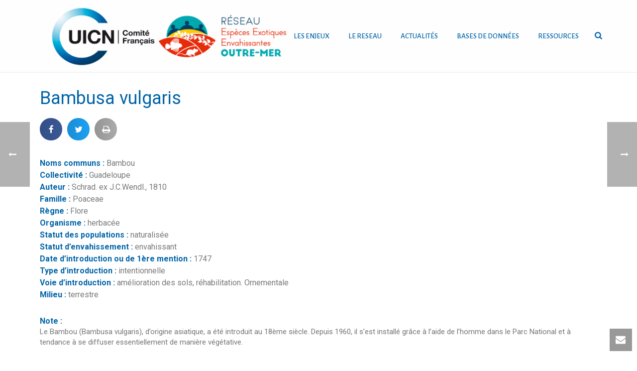

--- FILE ---
content_type: text/html; charset=UTF-8
request_url: https://especes-envahissantes-outremer.fr/especes_envahissante/bambusa-vulgaris/
body_size: 17987
content:
<!DOCTYPE html>
<html lang="fr-FR" >
<head>
		<meta charset="UTF-8" /><meta name="viewport" content="width=device-width, initial-scale=1.0, minimum-scale=1.0, maximum-scale=1.0, user-scalable=0" /><meta http-equiv="X-UA-Compatible" content="IE=edge,chrome=1" /><meta name="format-detection" content="telephone=no"><title>Bambusa vulgaris &#8211; Espèces Envahissantes Outre-mer</title>
<script type="text/javascript">var ajaxurl = "https://especes-envahissantes-outremer.fr/wp-admin/admin-ajax.php";</script><meta name='robots' content='max-image-preview:large' />

		<style id="critical-path-css" type="text/css">
			body,html{width:100%;height:100%;margin:0;padding:0}.page-preloader{top:0;left:0;z-index:999;position:fixed;height:100%;width:100%;text-align:center}.preloader-preview-area{-webkit-animation-delay:-.2s;animation-delay:-.2s;top:50%;-webkit-transform:translateY(100%);-ms-transform:translateY(100%);transform:translateY(100%);margin-top:10px;max-height:calc(50% - 20px);opacity:1;width:100%;text-align:center;position:absolute}.preloader-logo{max-width:90%;top:50%;-webkit-transform:translateY(-100%);-ms-transform:translateY(-100%);transform:translateY(-100%);margin:-10px auto 0 auto;max-height:calc(50% - 20px);opacity:1;position:relative}.ball-pulse>div{width:15px;height:15px;border-radius:100%;margin:2px;-webkit-animation-fill-mode:both;animation-fill-mode:both;display:inline-block;-webkit-animation:ball-pulse .75s infinite cubic-bezier(.2,.68,.18,1.08);animation:ball-pulse .75s infinite cubic-bezier(.2,.68,.18,1.08)}.ball-pulse>div:nth-child(1){-webkit-animation-delay:-.36s;animation-delay:-.36s}.ball-pulse>div:nth-child(2){-webkit-animation-delay:-.24s;animation-delay:-.24s}.ball-pulse>div:nth-child(3){-webkit-animation-delay:-.12s;animation-delay:-.12s}@-webkit-keyframes ball-pulse{0%{-webkit-transform:scale(1);transform:scale(1);opacity:1}45%{-webkit-transform:scale(.1);transform:scale(.1);opacity:.7}80%{-webkit-transform:scale(1);transform:scale(1);opacity:1}}@keyframes ball-pulse{0%{-webkit-transform:scale(1);transform:scale(1);opacity:1}45%{-webkit-transform:scale(.1);transform:scale(.1);opacity:.7}80%{-webkit-transform:scale(1);transform:scale(1);opacity:1}}.ball-clip-rotate-pulse{position:relative;-webkit-transform:translateY(-15px) translateX(-10px);-ms-transform:translateY(-15px) translateX(-10px);transform:translateY(-15px) translateX(-10px);display:inline-block}.ball-clip-rotate-pulse>div{-webkit-animation-fill-mode:both;animation-fill-mode:both;position:absolute;top:0;left:0;border-radius:100%}.ball-clip-rotate-pulse>div:first-child{height:36px;width:36px;top:7px;left:-7px;-webkit-animation:ball-clip-rotate-pulse-scale 1s 0s cubic-bezier(.09,.57,.49,.9) infinite;animation:ball-clip-rotate-pulse-scale 1s 0s cubic-bezier(.09,.57,.49,.9) infinite}.ball-clip-rotate-pulse>div:last-child{position:absolute;width:50px;height:50px;left:-16px;top:-2px;background:0 0;border:2px solid;-webkit-animation:ball-clip-rotate-pulse-rotate 1s 0s cubic-bezier(.09,.57,.49,.9) infinite;animation:ball-clip-rotate-pulse-rotate 1s 0s cubic-bezier(.09,.57,.49,.9) infinite;-webkit-animation-duration:1s;animation-duration:1s}@-webkit-keyframes ball-clip-rotate-pulse-rotate{0%{-webkit-transform:rotate(0) scale(1);transform:rotate(0) scale(1)}50%{-webkit-transform:rotate(180deg) scale(.6);transform:rotate(180deg) scale(.6)}100%{-webkit-transform:rotate(360deg) scale(1);transform:rotate(360deg) scale(1)}}@keyframes ball-clip-rotate-pulse-rotate{0%{-webkit-transform:rotate(0) scale(1);transform:rotate(0) scale(1)}50%{-webkit-transform:rotate(180deg) scale(.6);transform:rotate(180deg) scale(.6)}100%{-webkit-transform:rotate(360deg) scale(1);transform:rotate(360deg) scale(1)}}@-webkit-keyframes ball-clip-rotate-pulse-scale{30%{-webkit-transform:scale(.3);transform:scale(.3)}100%{-webkit-transform:scale(1);transform:scale(1)}}@keyframes ball-clip-rotate-pulse-scale{30%{-webkit-transform:scale(.3);transform:scale(.3)}100%{-webkit-transform:scale(1);transform:scale(1)}}@-webkit-keyframes square-spin{25%{-webkit-transform:perspective(100px) rotateX(180deg) rotateY(0);transform:perspective(100px) rotateX(180deg) rotateY(0)}50%{-webkit-transform:perspective(100px) rotateX(180deg) rotateY(180deg);transform:perspective(100px) rotateX(180deg) rotateY(180deg)}75%{-webkit-transform:perspective(100px) rotateX(0) rotateY(180deg);transform:perspective(100px) rotateX(0) rotateY(180deg)}100%{-webkit-transform:perspective(100px) rotateX(0) rotateY(0);transform:perspective(100px) rotateX(0) rotateY(0)}}@keyframes square-spin{25%{-webkit-transform:perspective(100px) rotateX(180deg) rotateY(0);transform:perspective(100px) rotateX(180deg) rotateY(0)}50%{-webkit-transform:perspective(100px) rotateX(180deg) rotateY(180deg);transform:perspective(100px) rotateX(180deg) rotateY(180deg)}75%{-webkit-transform:perspective(100px) rotateX(0) rotateY(180deg);transform:perspective(100px) rotateX(0) rotateY(180deg)}100%{-webkit-transform:perspective(100px) rotateX(0) rotateY(0);transform:perspective(100px) rotateX(0) rotateY(0)}}.square-spin{display:inline-block}.square-spin>div{-webkit-animation-fill-mode:both;animation-fill-mode:both;width:50px;height:50px;-webkit-animation:square-spin 3s 0s cubic-bezier(.09,.57,.49,.9) infinite;animation:square-spin 3s 0s cubic-bezier(.09,.57,.49,.9) infinite}.cube-transition{position:relative;-webkit-transform:translate(-25px,-25px);-ms-transform:translate(-25px,-25px);transform:translate(-25px,-25px);display:inline-block}.cube-transition>div{-webkit-animation-fill-mode:both;animation-fill-mode:both;width:15px;height:15px;position:absolute;top:-5px;left:-5px;-webkit-animation:cube-transition 1.6s 0s infinite ease-in-out;animation:cube-transition 1.6s 0s infinite ease-in-out}.cube-transition>div:last-child{-webkit-animation-delay:-.8s;animation-delay:-.8s}@-webkit-keyframes cube-transition{25%{-webkit-transform:translateX(50px) scale(.5) rotate(-90deg);transform:translateX(50px) scale(.5) rotate(-90deg)}50%{-webkit-transform:translate(50px,50px) rotate(-180deg);transform:translate(50px,50px) rotate(-180deg)}75%{-webkit-transform:translateY(50px) scale(.5) rotate(-270deg);transform:translateY(50px) scale(.5) rotate(-270deg)}100%{-webkit-transform:rotate(-360deg);transform:rotate(-360deg)}}@keyframes cube-transition{25%{-webkit-transform:translateX(50px) scale(.5) rotate(-90deg);transform:translateX(50px) scale(.5) rotate(-90deg)}50%{-webkit-transform:translate(50px,50px) rotate(-180deg);transform:translate(50px,50px) rotate(-180deg)}75%{-webkit-transform:translateY(50px) scale(.5) rotate(-270deg);transform:translateY(50px) scale(.5) rotate(-270deg)}100%{-webkit-transform:rotate(-360deg);transform:rotate(-360deg)}}.ball-scale>div{border-radius:100%;margin:2px;-webkit-animation-fill-mode:both;animation-fill-mode:both;display:inline-block;height:60px;width:60px;-webkit-animation:ball-scale 1s 0s ease-in-out infinite;animation:ball-scale 1s 0s ease-in-out infinite}@-webkit-keyframes ball-scale{0%{-webkit-transform:scale(0);transform:scale(0)}100%{-webkit-transform:scale(1);transform:scale(1);opacity:0}}@keyframes ball-scale{0%{-webkit-transform:scale(0);transform:scale(0)}100%{-webkit-transform:scale(1);transform:scale(1);opacity:0}}.line-scale>div{-webkit-animation-fill-mode:both;animation-fill-mode:both;display:inline-block;width:5px;height:50px;border-radius:2px;margin:2px}.line-scale>div:nth-child(1){-webkit-animation:line-scale 1s -.5s infinite cubic-bezier(.2,.68,.18,1.08);animation:line-scale 1s -.5s infinite cubic-bezier(.2,.68,.18,1.08)}.line-scale>div:nth-child(2){-webkit-animation:line-scale 1s -.4s infinite cubic-bezier(.2,.68,.18,1.08);animation:line-scale 1s -.4s infinite cubic-bezier(.2,.68,.18,1.08)}.line-scale>div:nth-child(3){-webkit-animation:line-scale 1s -.3s infinite cubic-bezier(.2,.68,.18,1.08);animation:line-scale 1s -.3s infinite cubic-bezier(.2,.68,.18,1.08)}.line-scale>div:nth-child(4){-webkit-animation:line-scale 1s -.2s infinite cubic-bezier(.2,.68,.18,1.08);animation:line-scale 1s -.2s infinite cubic-bezier(.2,.68,.18,1.08)}.line-scale>div:nth-child(5){-webkit-animation:line-scale 1s -.1s infinite cubic-bezier(.2,.68,.18,1.08);animation:line-scale 1s -.1s infinite cubic-bezier(.2,.68,.18,1.08)}@-webkit-keyframes line-scale{0%{-webkit-transform:scaley(1);transform:scaley(1)}50%{-webkit-transform:scaley(.4);transform:scaley(.4)}100%{-webkit-transform:scaley(1);transform:scaley(1)}}@keyframes line-scale{0%{-webkit-transform:scaley(1);transform:scaley(1)}50%{-webkit-transform:scaley(.4);transform:scaley(.4)}100%{-webkit-transform:scaley(1);transform:scaley(1)}}.ball-scale-multiple{position:relative;-webkit-transform:translateY(30px);-ms-transform:translateY(30px);transform:translateY(30px);display:inline-block}.ball-scale-multiple>div{border-radius:100%;-webkit-animation-fill-mode:both;animation-fill-mode:both;margin:2px;position:absolute;left:-30px;top:0;opacity:0;margin:0;width:50px;height:50px;-webkit-animation:ball-scale-multiple 1s 0s linear infinite;animation:ball-scale-multiple 1s 0s linear infinite}.ball-scale-multiple>div:nth-child(2){-webkit-animation-delay:-.2s;animation-delay:-.2s}.ball-scale-multiple>div:nth-child(3){-webkit-animation-delay:-.2s;animation-delay:-.2s}@-webkit-keyframes ball-scale-multiple{0%{-webkit-transform:scale(0);transform:scale(0);opacity:0}5%{opacity:1}100%{-webkit-transform:scale(1);transform:scale(1);opacity:0}}@keyframes ball-scale-multiple{0%{-webkit-transform:scale(0);transform:scale(0);opacity:0}5%{opacity:1}100%{-webkit-transform:scale(1);transform:scale(1);opacity:0}}.ball-pulse-sync{display:inline-block}.ball-pulse-sync>div{width:15px;height:15px;border-radius:100%;margin:2px;-webkit-animation-fill-mode:both;animation-fill-mode:both;display:inline-block}.ball-pulse-sync>div:nth-child(1){-webkit-animation:ball-pulse-sync .6s -.21s infinite ease-in-out;animation:ball-pulse-sync .6s -.21s infinite ease-in-out}.ball-pulse-sync>div:nth-child(2){-webkit-animation:ball-pulse-sync .6s -.14s infinite ease-in-out;animation:ball-pulse-sync .6s -.14s infinite ease-in-out}.ball-pulse-sync>div:nth-child(3){-webkit-animation:ball-pulse-sync .6s -70ms infinite ease-in-out;animation:ball-pulse-sync .6s -70ms infinite ease-in-out}@-webkit-keyframes ball-pulse-sync{33%{-webkit-transform:translateY(10px);transform:translateY(10px)}66%{-webkit-transform:translateY(-10px);transform:translateY(-10px)}100%{-webkit-transform:translateY(0);transform:translateY(0)}}@keyframes ball-pulse-sync{33%{-webkit-transform:translateY(10px);transform:translateY(10px)}66%{-webkit-transform:translateY(-10px);transform:translateY(-10px)}100%{-webkit-transform:translateY(0);transform:translateY(0)}}.transparent-circle{display:inline-block;border-top:.5em solid rgba(255,255,255,.2);border-right:.5em solid rgba(255,255,255,.2);border-bottom:.5em solid rgba(255,255,255,.2);border-left:.5em solid #fff;-webkit-transform:translateZ(0);transform:translateZ(0);-webkit-animation:transparent-circle 1.1s infinite linear;animation:transparent-circle 1.1s infinite linear;width:50px;height:50px;border-radius:50%}.transparent-circle:after{border-radius:50%;width:10em;height:10em}@-webkit-keyframes transparent-circle{0%{-webkit-transform:rotate(0);transform:rotate(0)}100%{-webkit-transform:rotate(360deg);transform:rotate(360deg)}}@keyframes transparent-circle{0%{-webkit-transform:rotate(0);transform:rotate(0)}100%{-webkit-transform:rotate(360deg);transform:rotate(360deg)}}.ball-spin-fade-loader{position:relative;top:-10px;left:-10px;display:inline-block}.ball-spin-fade-loader>div{width:15px;height:15px;border-radius:100%;margin:2px;-webkit-animation-fill-mode:both;animation-fill-mode:both;position:absolute;-webkit-animation:ball-spin-fade-loader 1s infinite linear;animation:ball-spin-fade-loader 1s infinite linear}.ball-spin-fade-loader>div:nth-child(1){top:25px;left:0;animation-delay:-.84s;-webkit-animation-delay:-.84s}.ball-spin-fade-loader>div:nth-child(2){top:17.05px;left:17.05px;animation-delay:-.72s;-webkit-animation-delay:-.72s}.ball-spin-fade-loader>div:nth-child(3){top:0;left:25px;animation-delay:-.6s;-webkit-animation-delay:-.6s}.ball-spin-fade-loader>div:nth-child(4){top:-17.05px;left:17.05px;animation-delay:-.48s;-webkit-animation-delay:-.48s}.ball-spin-fade-loader>div:nth-child(5){top:-25px;left:0;animation-delay:-.36s;-webkit-animation-delay:-.36s}.ball-spin-fade-loader>div:nth-child(6){top:-17.05px;left:-17.05px;animation-delay:-.24s;-webkit-animation-delay:-.24s}.ball-spin-fade-loader>div:nth-child(7){top:0;left:-25px;animation-delay:-.12s;-webkit-animation-delay:-.12s}.ball-spin-fade-loader>div:nth-child(8){top:17.05px;left:-17.05px;animation-delay:0s;-webkit-animation-delay:0s}@-webkit-keyframes ball-spin-fade-loader{50%{opacity:.3;-webkit-transform:scale(.4);transform:scale(.4)}100%{opacity:1;-webkit-transform:scale(1);transform:scale(1)}}@keyframes ball-spin-fade-loader{50%{opacity:.3;-webkit-transform:scale(.4);transform:scale(.4)}100%{opacity:1;-webkit-transform:scale(1);transform:scale(1)}}		</style>

		<link rel='dns-prefetch' href='//s.w.org' />
<link rel="alternate" type="application/rss+xml" title="Espèces Envahissantes Outre-mer &raquo; Flux" href="https://especes-envahissantes-outremer.fr/feed/" />
<link rel="alternate" type="application/rss+xml" title="Espèces Envahissantes Outre-mer &raquo; Flux des commentaires" href="https://especes-envahissantes-outremer.fr/comments/feed/" />

<link rel="shortcut icon" href="https://uicn-france.fr/wp-content/uploads/2016/03/fav-uicn.jpg"  />
<link rel="alternate" type="application/rss+xml" title="Espèces Envahissantes Outre-mer &raquo; Bambusa vulgaris Flux des commentaires" href="https://especes-envahissantes-outremer.fr/especes_envahissante/bambusa-vulgaris/feed/" />
<script type="text/javascript">window.abb = {};php = {};window.PHP = {};PHP.ajax = "https://especes-envahissantes-outremer.fr/wp-admin/admin-ajax.php";PHP.wp_p_id = "21510";var mk_header_parallax, mk_banner_parallax, mk_page_parallax, mk_footer_parallax, mk_body_parallax;var mk_images_dir = "https://especes-envahissantes-outremer.fr/wp-content/themes/jupiter/assets/images",mk_theme_js_path = "https://especes-envahissantes-outremer.fr/wp-content/themes/jupiter/assets/js",mk_theme_dir = "https://especes-envahissantes-outremer.fr/wp-content/themes/jupiter",mk_captcha_placeholder = "Enter Captcha",mk_captcha_invalid_txt = "Invalid. Try again.",mk_captcha_correct_txt = "Captcha correct.",mk_responsive_nav_width = 1020,mk_vertical_header_back = "Back",mk_vertical_header_anim = "1",mk_check_rtl = true,mk_grid_width = 1140,mk_ajax_search_option = "beside_nav",mk_preloader_bg_color = "#ffffff",mk_accent_color = "#0064a8",mk_go_to_top =  "true",mk_smooth_scroll =  "true",mk_preloader_bar_color = "#0064a8",mk_preloader_logo = "";var mk_header_parallax = false,mk_banner_parallax = false,mk_footer_parallax = false,mk_body_parallax = false,mk_no_more_posts = "No More Posts",mk_typekit_id   = "",mk_google_fonts = ["Alegreya Sans:100italic,200italic,300italic,400italic,500italic,600italic,700italic,800italic,900italic,100,200,300,400,500,600,700,800,900","Roboto:100italic,200italic,300italic,400italic,500italic,600italic,700italic,800italic,900italic,100,200,300,400,500,600,700,800,900"],mk_global_lazyload = true;</script><link rel='stylesheet' id='wp-block-library-css'  href='https://especes-envahissantes-outremer.fr/wp-includes/css/dist/block-library/style.min.css?ver=5.8.12' type='text/css' media='all' />
<link rel='stylesheet' id='contact-form-7-css'  href='https://especes-envahissantes-outremer.fr/wp-content/plugins/contact-form-7/includes/css/styles.css?ver=5.4.2' type='text/css' media='all' />
<link rel='stylesheet' id='rs-plugin-settings-css'  href='https://especes-envahissantes-outremer.fr/wp-content/plugins/revsliderold/public/assets/css/settings.css?ver=5.4.6.4' type='text/css' media='all' />
<style id='rs-plugin-settings-inline-css' type='text/css'>
#rs-demo-id {}
</style>
<link rel='stylesheet' id='usa-vc-animate-styles-css'  href='https://especes-envahissantes-outremer.fr/wp-content/plugins/ultimate-searchable-accordion-vc-addon/assets/css/animate.css?ver=1.0.1' type='text/css' media='all' />
<link rel='stylesheet' id='usa-vc-font-awesome-styles-css'  href='https://especes-envahissantes-outremer.fr/wp-content/plugins/ultimate-searchable-accordion-vc-addon/assets/css/font-awesome.min.css?ver=1.0.1' type='text/css' media='all' />
<link rel='stylesheet' id='usa-vc-accordion-styles-css'  href='https://especes-envahissantes-outremer.fr/wp-content/plugins/ultimate-searchable-accordion-vc-addon/assets/css/styles.css?ver=1.0.1' type='text/css' media='all' />
<link rel='stylesheet' id='theme-styles-css'  href='https://especes-envahissantes-outremer.fr/wp-content/themes/jupiter/assets/stylesheet/min/full-styles.6.1.5.css?ver=1683204794' type='text/css' media='all' />
<style id='theme-styles-inline-css' type='text/css'>
body { background-color:#fff; } .hb-custom-header #mk-page-introduce, .mk-header { background-color:#f7f7f7;background-size:cover;-webkit-background-size:cover;-moz-background-size:cover; } .hb-custom-header > div, .mk-header-bg { background-color:#fff; } .mk-classic-nav-bg { background-color:#fff; } .master-holder-bg { background-color:#fff; } #mk-footer { background-color:rgba(1,137,195,0.93); } #mk-boxed-layout { -webkit-box-shadow:0 0 0px rgba(0, 0, 0, 0); -moz-box-shadow:0 0 0px rgba(0, 0, 0, 0); box-shadow:0 0 0px rgba(0, 0, 0, 0); } .mk-news-tab .mk-tabs-tabs .is-active a, .mk-fancy-title.pattern-style span, .mk-fancy-title.pattern-style.color-gradient span:after, .page-bg-color { background-color:#fff; } .page-title { font-size:20px; color:#4d4d4d; text-transform:uppercase; font-weight:400; letter-spacing:2px; } .page-subtitle { font-size:14px; line-height:100%; color:#a3a3a3; font-size:14px; text-transform:none; } .mk-header { border-bottom:1px solid #ededed; } .header-style-1 .mk-header-padding-wrapper, .header-style-2 .mk-header-padding-wrapper, .header-style-3 .mk-header-padding-wrapper { padding-top:145px; } .mk-process-steps[max-width~="950px"] ul::before { display:none !important; } .mk-process-steps[max-width~="950px"] li { margin-bottom:30px !important; width:100% !important; text-align:center; } .mk-event-countdown-ul[max-width~="750px"] li { width:90%; display:block; margin:0 auto 15px; } .compose-mode .vc_element-name .vc_btn-content { height:auto !important; } body { font-family:Alegreya Sans } p, #mk-footer-navigation ul li a, .mk-footer-copyright { font-family:Roboto } @font-face { font-family:'star'; src:url('https://especes-envahissantes-outremer.fr/wp-content/themes/jupiter/assets/stylesheet/fonts/star/font.eot'); src:url('https://especes-envahissantes-outremer.fr/wp-content/themes/jupiter/assets/stylesheet/fonts/star/font.eot?#iefix') format('embedded-opentype'), url('https://especes-envahissantes-outremer.fr/wp-content/themes/jupiter/assets/stylesheet/fonts/star/font.woff') format('woff'), url('https://especes-envahissantes-outremer.fr/wp-content/themes/jupiter/assets/stylesheet/fonts/star/font.ttf') format('truetype'), url('https://especes-envahissantes-outremer.fr/wp-content/themes/jupiter/assets/stylesheet/fonts/star/font.svg#star') format('svg'); font-weight:normal; font-style:normal; } @font-face { font-family:'WooCommerce'; src:url('https://especes-envahissantes-outremer.fr/wp-content/themes/jupiter/assets/stylesheet/fonts/woocommerce/font.eot'); src:url('https://especes-envahissantes-outremer.fr/wp-content/themes/jupiter/assets/stylesheet/fonts/woocommerce/font.eot?#iefix') format('embedded-opentype'), url('https://especes-envahissantes-outremer.fr/wp-content/themes/jupiter/assets/stylesheet/fonts/woocommerce/font.woff') format('woff'), url('https://especes-envahissantes-outremer.fr/wp-content/themes/jupiter/assets/stylesheet/fonts/woocommerce/font.ttf') format('truetype'), url('https://especes-envahissantes-outremer.fr/wp-content/themes/jupiter/assets/stylesheet/fonts/woocommerce/font.svg#WooCommerce') format('svg'); font-weight:normal; font-style:normal; }.mk-blog-classic-item .mk-categories, .mk-blog-classic-item .mk-blog-author { display:none !important; } .mk-toggle.fancy-style .mk-toggle-title { position:relative; display:block; padding:9px 30px 9px 15px; color:#0064A7 !important; font-size:17px !important; font-weight:600; line-height:22px; cursor:pointer; background-color:#fdfdfd; font-family:-webkit-body !important; } #mk-page-introduce.intro-left { text-align:left; display:none; } .mk-blog-author { display:none !important; } .wp-caption p.wp-caption-text { margin:0; padding:2px; font-size:10px; } .mk-blog-thumbnail-item.content-align-right .item-wrapper { float:right; padding:3px 30px 15px !important; } .mk-love-this i { font-size:16px; display:none !important; } .mk-love-this i, .mk-love-this span { color:#898989; display:none !important; } .mk-blog-grid-item .mk-love-holder { position:absolute; right:20px; top:15px; display:none; } .mk-love-this svg { height:16px; fill:#898989; vertical-align:middle; display:none; } .megamenu-title { color:#ffffff; display:none; } #mk-nav-search-wrapper .ui-autocomplete li.mk-nav-search-result-zero { padding:10px; display:none }
</style>
<link rel='stylesheet' id='mkhb-render-css'  href='https://especes-envahissantes-outremer.fr/wp-content/themes/jupiter/header-builder/includes/assets/css/mkhb-render.css?ver=6.1.5' type='text/css' media='all' />
<link rel='stylesheet' id='mkhb-row-css'  href='https://especes-envahissantes-outremer.fr/wp-content/themes/jupiter/header-builder/includes/assets/css/mkhb-row.css?ver=6.1.5' type='text/css' media='all' />
<link rel='stylesheet' id='mkhb-column-css'  href='https://especes-envahissantes-outremer.fr/wp-content/themes/jupiter/header-builder/includes/assets/css/mkhb-column.css?ver=6.1.5' type='text/css' media='all' />
<link rel='stylesheet' id='wpdreams-ajaxsearchpro-instances-css'  href='https://especes-envahissantes-outremer.fr/wp-content/uploads/asp_upload/style.instances-ho-po-no-da-au.css?ver=IY7MHG' type='text/css' media='all' />
<link rel='stylesheet' id='elementor-icons-css'  href='https://especes-envahissantes-outremer.fr/wp-content/plugins/elementor/assets/lib/eicons/css/elementor-icons.min.css?ver=3.6.0' type='text/css' media='all' />
<link rel='stylesheet' id='font-awesome-css'  href='https://especes-envahissantes-outremer.fr/wp-content/plugins/elementor/assets/lib/font-awesome/css/font-awesome.min.css?ver=4.7.0' type='text/css' media='all' />
<link rel='stylesheet' id='elementor-animations-css'  href='https://especes-envahissantes-outremer.fr/wp-content/plugins/elementor/assets/lib/animations/animations.min.css?ver=2.1.8' type='text/css' media='all' />
<link rel='stylesheet' id='elementor-frontend-css'  href='https://especes-envahissantes-outremer.fr/wp-content/plugins/elementor/assets/css/frontend.min.css?ver=2.1.8' type='text/css' media='all' />
<link rel='stylesheet' id='elementor-pro-css'  href='https://especes-envahissantes-outremer.fr/wp-content/plugins/elementor-pro/assets/css/frontend.min.css?ver=2.1.13' type='text/css' media='all' />
<link rel='stylesheet' id='elementor-global-css'  href='https://especes-envahissantes-outremer.fr/wp-content/uploads/elementor/css/global.css?ver=1686571085' type='text/css' media='all' />
<link rel='stylesheet' id='elementor-post-27371-css'  href='https://especes-envahissantes-outremer.fr/wp-content/uploads/elementor/css/post-27371.css?ver=1686572623' type='text/css' media='all' />
<link rel='stylesheet' id='theme-options-css'  href='https://especes-envahissantes-outremer.fr/wp-content/uploads/mk_assets/theme-options-production-1765801959.css?ver=1765801953' type='text/css' media='all' />
<link rel='stylesheet' id='google-fonts-1-css'  href='https://fonts.googleapis.com/css?family=Roboto%3A100%2C100italic%2C200%2C200italic%2C300%2C300italic%2C400%2C400italic%2C500%2C500italic%2C600%2C600italic%2C700%2C700italic%2C800%2C800italic%2C900%2C900italic%7CRoboto+Slab%3A100%2C100italic%2C200%2C200italic%2C300%2C300italic%2C400%2C400italic%2C500%2C500italic%2C600%2C600italic%2C700%2C700italic%2C800%2C800italic%2C900%2C900italic&#038;ver=5.8.12' type='text/css' media='all' />
<script type='text/javascript' src='https://especes-envahissantes-outremer.fr/wp-content/themes/jupiter/assets/js/plugins/wp-enqueue/webfontloader.js?ver=5.8.12' id='mk-webfontloader-js'></script>
<script type='text/javascript' id='mk-webfontloader-js-after'>
WebFontConfig = {
	timeout: 2000
}

if ( mk_typekit_id.length > 0 ) {
	WebFontConfig.typekit = {
		id: mk_typekit_id
	}
}

if ( mk_google_fonts.length > 0 ) {
	WebFontConfig.google = {
		families:  mk_google_fonts
	}
}

if ( (mk_google_fonts.length > 0 || mk_typekit_id.length > 0) && navigator.userAgent.indexOf("Speed Insights") == -1) {
	WebFont.load( WebFontConfig );
}
		
</script>
<script type='text/javascript' src='https://especes-envahissantes-outremer.fr/wp-includes/js/jquery/jquery.min.js?ver=3.6.0' id='jquery-core-js'></script>
<script type='text/javascript' src='https://especes-envahissantes-outremer.fr/wp-includes/js/jquery/jquery-migrate.min.js?ver=3.3.2' id='jquery-migrate-js'></script>
<script type='text/javascript' src='https://especes-envahissantes-outremer.fr/wp-content/plugins/revsliderold/public/assets/js/jquery.themepunch.tools.min.js?ver=5.4.6.4' id='tp-tools-js'></script>
<script type='text/javascript' src='https://especes-envahissantes-outremer.fr/wp-content/plugins/revsliderold/public/assets/js/jquery.themepunch.revolution.min.js?ver=5.4.6.4' id='revmin-js'></script>
<link rel="https://api.w.org/" href="https://especes-envahissantes-outremer.fr/wp-json/" /><link rel="EditURI" type="application/rsd+xml" title="RSD" href="https://especes-envahissantes-outremer.fr/xmlrpc.php?rsd" />
<link rel="wlwmanifest" type="application/wlwmanifest+xml" href="https://especes-envahissantes-outremer.fr/wp-includes/wlwmanifest.xml" /> 
<meta name="generator" content="WordPress 5.8.12" />
<link rel="canonical" href="https://especes-envahissantes-outremer.fr/especes_envahissante/bambusa-vulgaris/" />
<link rel='shortlink' href='https://especes-envahissantes-outremer.fr/?p=21510' />
<link rel="alternate" type="application/json+oembed" href="https://especes-envahissantes-outremer.fr/wp-json/oembed/1.0/embed?url=https%3A%2F%2Fespeces-envahissantes-outremer.fr%2Fespeces_envahissante%2Fbambusa-vulgaris%2F" />
<link rel="alternate" type="text/xml+oembed" href="https://especes-envahissantes-outremer.fr/wp-json/oembed/1.0/embed?url=https%3A%2F%2Fespeces-envahissantes-outremer.fr%2Fespeces_envahissante%2Fbambusa-vulgaris%2F&#038;format=xml" />
<!-- Analytics by WP-Statistics v13.1 - https://wp-statistics.com/ -->
<meta property="og:site_name" content="Espèces Envahissantes Outre-mer"/><meta property="og:url" content="https://especes-envahissantes-outremer.fr/especes_envahissante/bambusa-vulgaris/"/><meta property="og:title" content="Bambusa vulgaris"/><meta property="og:description" content=""/><meta property="og:type" content="article"/><script> var isTest = false; </script><meta itemprop="author" content="" /><meta itemprop="datePublished" content="22 février 2018" /><meta itemprop="dateModified" content="22 février 2018" /><meta itemprop="publisher" content="Espèces Envahissantes Outre-mer" />                <link href='//fonts.googleapis.com/css?family=Open+Sans:300|Open+Sans:400|Open+Sans:700' rel='stylesheet' type='text/css'>
                                <link href='//fonts.googleapis.com/css?family=Lato:300|Lato:400|Lato:700' rel='stylesheet' type='text/css'>
                <meta name="generator" content="Powered by WPBakery Page Builder - drag and drop page builder for WordPress."/>
<meta name="generator" content="Powered by Slider Revolution 5.4.6.4 - responsive, Mobile-Friendly Slider Plugin for WordPress with comfortable drag and drop interface." />
            <style type="text/css">
                <!--
                @font-face {
                    font-family: 'asppsicons2';
                    src: url('https://especes-envahissantes-outremer.fr/wp-content/plugins/ajax-search-pro/css/fonts/icons/icons2.eot');
                    src: url('https://especes-envahissantes-outremer.fr/wp-content/plugins/ajax-search-pro/css/fonts/icons/icons2.eot?#iefix') format('embedded-opentype'),
                    url('https://especes-envahissantes-outremer.fr/wp-content/plugins/ajax-search-pro/css/fonts/icons/icons2.woff2') format('woff2'),
                    url('https://especes-envahissantes-outremer.fr/wp-content/plugins/ajax-search-pro/css/fonts/icons/icons2.woff') format('woff'),
                    url('https://especes-envahissantes-outremer.fr/wp-content/plugins/ajax-search-pro/css/fonts/icons/icons2.ttf') format('truetype'),
                    url('https://especes-envahissantes-outremer.fr/wp-content/plugins/ajax-search-pro/css/fonts/icons/icons2.svg#icons') format('svg');
                    font-weight: normal;
                    font-style: normal;
                }
                .asp_m{height: 0;}                -->
            </style>
                        <script type="text/javascript">
                if ( typeof _ASP !== "undefined" && _ASP !== null && typeof _ASP.initialize !== "undefined" )
                    _ASP.initialize();
            </script>
            <script type="text/javascript">function setREVStartSize(e){
				try{ var i=jQuery(window).width(),t=9999,r=0,n=0,l=0,f=0,s=0,h=0;					
					if(e.responsiveLevels&&(jQuery.each(e.responsiveLevels,function(e,f){f>i&&(t=r=f,l=e),i>f&&f>r&&(r=f,n=e)}),t>r&&(l=n)),f=e.gridheight[l]||e.gridheight[0]||e.gridheight,s=e.gridwidth[l]||e.gridwidth[0]||e.gridwidth,h=i/s,h=h>1?1:h,f=Math.round(h*f),"fullscreen"==e.sliderLayout){var u=(e.c.width(),jQuery(window).height());if(void 0!=e.fullScreenOffsetContainer){var c=e.fullScreenOffsetContainer.split(",");if (c) jQuery.each(c,function(e,i){u=jQuery(i).length>0?u-jQuery(i).outerHeight(!0):u}),e.fullScreenOffset.split("%").length>1&&void 0!=e.fullScreenOffset&&e.fullScreenOffset.length>0?u-=jQuery(window).height()*parseInt(e.fullScreenOffset,0)/100:void 0!=e.fullScreenOffset&&e.fullScreenOffset.length>0&&(u-=parseInt(e.fullScreenOffset,0))}f=u}else void 0!=e.minHeight&&f<e.minHeight&&(f=e.minHeight);e.c.closest(".rev_slider_wrapper").css({height:f})					
				}catch(d){console.log("Failure at Presize of Slider:"+d)}
			};</script>
<meta name="generator" content="Jupiter 6.1.5" /><noscript><style> .wpb_animate_when_almost_visible { opacity: 1; }</style></noscript>	</head>

<body data-rsssl=1 class="especes_envahissante-template-default single single-especes_envahissante postid-21510 single-format-standard wpb-js-composer js-comp-ver-6.7.0 vc_responsive elementor-default elementor-template-full-width elementor-page-27371" itemscope="itemscope" itemtype="https://schema.org/WebPage"  data-adminbar="">

	
	
	<!-- Target for scroll anchors to achieve native browser bahaviour + possible enhancements like smooth scrolling -->
	<div id="top-of-page"></div>

		<div id="mk-boxed-layout">

			<div id="mk-theme-container" >

				 
    <header data-height='144'
                data-sticky-height='55'
                data-responsive-height='134'
                data-transparent-skin=''
                data-header-style='1'
                data-sticky-style='fixed'
                data-sticky-offset='header' id="mk-header-1" class="mk-header header-style-1 header-align-left  toolbar-false menu-hover-3 sticky-style-fixed mk-background-stretch boxed-header " role="banner" itemscope="itemscope" itemtype="https://schema.org/WPHeader" >
                    <div class="mk-header-holder">
                                <div class="mk-header-inner add-header-height">

                    <div class="mk-header-bg "></div>

                    
                                                <div class="mk-grid header-grid">
                    
                            <div class="mk-header-nav-container one-row-style menu-hover-style-3" role="navigation" itemscope="itemscope" itemtype="https://schema.org/SiteNavigationElement" >
                                <nav class="mk-main-navigation js-main-nav"><ul id="menu-menu-header" class="main-navigation-ul"><li id="menu-item-14751" class="menu-item menu-item-type-post_type menu-item-object-page menu-item-has-children no-mega-menu"><a class="menu-item-link js-smooth-scroll"  href="https://especes-envahissantes-outremer.fr/les-enjeux/">LES ENJEUX</a>
<ul style="" class="sub-menu ">
	<li id="menu-item-14967" class="menu-item menu-item-type-post_type menu-item-object-page"><a class="menu-item-link js-smooth-scroll"  href="https://especes-envahissantes-outremer.fr/definitions/">DÉFINITIONS</a></li>
	<li id="menu-item-14966" class="menu-item menu-item-type-post_type menu-item-object-page"><a class="menu-item-link js-smooth-scroll"  href="https://especes-envahissantes-outremer.fr/enjeux-mondiaux/">ENJEUX MONDIAUX</a></li>
	<li id="menu-item-14965" class="menu-item menu-item-type-post_type menu-item-object-page"><a class="menu-item-link js-smooth-scroll"  href="https://especes-envahissantes-outremer.fr/enjeux-pour-loutre-mer/">ENJEUX POUR L&#8217;OUTRE-MER</a></li>
	<li id="menu-item-14964" class="menu-item menu-item-type-post_type menu-item-object-page"><a class="menu-item-link js-smooth-scroll"  href="https://especes-envahissantes-outremer.fr/chiffres-cles/">CHIFFRES CLÉS</a></li>
</ul>
</li>
<li id="menu-item-14521" class="menu-item menu-item-type-post_type menu-item-object-page menu-item-has-children no-mega-menu"><a class="menu-item-link js-smooth-scroll"  href="https://especes-envahissantes-outremer.fr/linitiative/">LE RESEAU</a>
<ul style="" class="sub-menu ">
	<li id="menu-item-14725" class="menu-item menu-item-type-post_type menu-item-object-page"><a class="menu-item-link js-smooth-scroll"  href="https://especes-envahissantes-outremer.fr/programmes-dactions/">PROGRAMMES D&#8217;ACTIONS</a></li>
	<li id="menu-item-26390" class="menu-item menu-item-type-post_type menu-item-object-page"><a class="menu-item-link js-smooth-scroll"  href="https://especes-envahissantes-outremer.fr/reseau/">RESEAU</a></li>
	<li id="menu-item-15435" class="menu-item menu-item-type-post_type menu-item-object-page"><a class="menu-item-link js-smooth-scroll"  href="https://especes-envahissantes-outremer.fr/produits-de-linitiative/">PRODUCTIONS</a></li>
	<li id="menu-item-15458" class="menu-item menu-item-type-post_type menu-item-object-page"><a class="menu-item-link js-smooth-scroll"  href="https://especes-envahissantes-outremer.fr/ateliers-de-travail/">ATELIERS DE TRAVAIL</a></li>
	<li id="menu-item-15465" class="menu-item menu-item-type-post_type menu-item-object-page"><a class="menu-item-link js-smooth-scroll"  href="https://especes-envahissantes-outremer.fr/recommandations-3/">RECOMMANDATIONS</a></li>
	<li id="menu-item-14735" class="menu-item menu-item-type-post_type menu-item-object-page"><a class="menu-item-link js-smooth-scroll"  href="https://especes-envahissantes-outremer.fr/les-collectivites-en-action/">LES COLLECTIVITÉS EN ACTION</a></li>
</ul>
</li>
<li id="menu-item-14520" class="menu-item menu-item-type-post_type menu-item-object-page no-mega-menu"><a class="menu-item-link js-smooth-scroll"  href="https://especes-envahissantes-outremer.fr/actualites/">ACTUALITÉS</a></li>
<li id="menu-item-14679" class="menu-item menu-item-type-post_type menu-item-object-page menu-item-has-children no-mega-menu"><a class="menu-item-link js-smooth-scroll"  href="https://especes-envahissantes-outremer.fr/base-de-donnees/">BASES DE DONNÉES</a>
<ul style="" class="sub-menu ">
	<li id="menu-item-15907" class="menu-item menu-item-type-post_type menu-item-object-page"><a class="menu-item-link js-smooth-scroll"  href="https://especes-envahissantes-outremer.fr/base-especes-exotiques-envahissantes/">ESPÈCES EXOTIQUES ENVAHISSANTES</a></li>
	<li id="menu-item-15906" class="menu-item menu-item-type-post_type menu-item-object-page"><a class="menu-item-link js-smooth-scroll"  href="https://especes-envahissantes-outremer.fr/base-bibliographie/">BIBLIOGRAPHIE</a></li>
</ul>
</li>
<li id="menu-item-14522" class="menu-item menu-item-type-post_type menu-item-object-page menu-item-has-children no-mega-menu"><a class="menu-item-link js-smooth-scroll"  href="https://especes-envahissantes-outremer.fr/ressources/">RESSOURCES</a>
<ul style="" class="sub-menu ">
	<li id="menu-item-15064" class="menu-item menu-item-type-post_type menu-item-object-page"><a class="menu-item-link js-smooth-scroll"  href="https://especes-envahissantes-outremer.fr/conventions-et-accords/">CONVENTIONS ET ACCORDS</a></li>
	<li id="menu-item-15078" class="menu-item menu-item-type-post_type menu-item-object-page"><a class="menu-item-link js-smooth-scroll"  href="https://especes-envahissantes-outremer.fr/reglementations-nationales-et-locales/">RÉGLEMENTATIONS NATIONALES ET LOCALES</a></li>
	<li id="menu-item-25744" class="menu-item menu-item-type-post_type menu-item-object-page"><a class="menu-item-link js-smooth-scroll"  href="https://especes-envahissantes-outremer.fr/retours-dexperiences/">RETOURS D&#8217;EXPERIENCES DE GESTION</a></li>
	<li id="menu-item-14525" class="menu-item menu-item-type-post_type menu-item-object-page"><a class="menu-item-link js-smooth-scroll"  href="https://especes-envahissantes-outremer.fr/outils-et-documents/">OUTILS ET DOCUMENTS</a></li>
	<li id="menu-item-15082" class="menu-item menu-item-type-post_type menu-item-object-page"><a class="menu-item-link js-smooth-scroll"  href="https://especes-envahissantes-outremer.fr/liens-internet/">AUTRES SITES INTERNET</a></li>
</ul>
</li>
</ul></nav>
<div class="main-nav-side-search">
	
	<a class="mk-search-trigger add-header-height mk-toggle-trigger" href="#"><i class="mk-svg-icon-wrapper"><svg  class="mk-svg-icon" data-name="mk-icon-search" data-cacheid="icon-696d8f97d2e1b" style=" height:16px; width: 14.857142857143px; "  xmlns="http://www.w3.org/2000/svg" viewBox="0 0 1664 1792"><path d="M1152 832q0-185-131.5-316.5t-316.5-131.5-316.5 131.5-131.5 316.5 131.5 316.5 316.5 131.5 316.5-131.5 131.5-316.5zm512 832q0 52-38 90t-90 38q-54 0-90-38l-343-342q-179 124-399 124-143 0-273.5-55.5t-225-150-150-225-55.5-273.5 55.5-273.5 150-225 225-150 273.5-55.5 273.5 55.5 225 150 150 225 55.5 273.5q0 220-124 399l343 343q37 37 37 90z"/></svg></i></a>

	<div id="mk-nav-search-wrapper" class="mk-box-to-trigger">
		<form method="get" id="mk-header-navside-searchform" action="https://especes-envahissantes-outremer.fr/">
			<input type="text" name="s" id="mk-ajax-search-input" autocomplete="off" />
			<input type="hidden" id="security" name="security" value="e8efcc910b" /><input type="hidden" name="_wp_http_referer" value="/especes_envahissante/bambusa-vulgaris/" />			<i class="nav-side-search-icon"><input type="submit" value=""/><svg  class="mk-svg-icon" data-name="mk-moon-search-3" data-cacheid="icon-696d8f97d2ff9" style=" height:16px; width: 16px; "  xmlns="http://www.w3.org/2000/svg" viewBox="0 0 512 512"><path d="M496.131 435.698l-121.276-103.147c-12.537-11.283-25.945-16.463-36.776-15.963 28.628-33.534 45.921-77.039 45.921-124.588 0-106.039-85.961-192-192-192-106.038 0-192 85.961-192 192s85.961 192 192 192c47.549 0 91.054-17.293 124.588-45.922-.5 10.831 4.68 24.239 15.963 36.776l103.147 121.276c17.661 19.623 46.511 21.277 64.11 3.678s15.946-46.449-3.677-64.11zm-304.131-115.698c-70.692 0-128-57.308-128-128s57.308-128 128-128 128 57.308 128 128-57.307 128-128 128z"/></svg></i>
		</form>
		<ul id="mk-nav-search-result" class="ui-autocomplete"></ul>
	</div>

</div>

                            </div>
                            
<div class="mk-nav-responsive-link">
    <div class="mk-css-icon-menu">
        <div class="mk-css-icon-menu-line-1"></div>
        <div class="mk-css-icon-menu-line-2"></div>
        <div class="mk-css-icon-menu-line-3"></div>
    </div>
</div>	<div class=" header-logo fit-logo-img add-header-height  ">
		<a href="https://especes-envahissantes-outremer.fr/" title="Espèces Envahissantes Outre-mer">

			<img class="mk-desktop-logo dark-logo "
				title="Réseau espèces exotiques envahissantes outre-mer"
				alt="Réseau espèces exotiques envahissantes outre-mer"
				src="https://especes-envahissantes-outremer.fr/wp-content/uploads/2021/07/logo-uicn-reeeom.png" />

			
			
					</a>
	</div>

                                            </div>
                    
                    <div class="mk-header-right">
                                            </div>

                </div>
                
<div class="mk-responsive-wrap">

	<nav class="menu-menu-header-container"><ul id="menu-menu-header-1" class="mk-responsive-nav"><li id="responsive-menu-item-14751" class="menu-item menu-item-type-post_type menu-item-object-page menu-item-has-children"><a class="menu-item-link js-smooth-scroll"  href="https://especes-envahissantes-outremer.fr/les-enjeux/">LES ENJEUX</a><span class="mk-nav-arrow mk-nav-sub-closed"><svg  class="mk-svg-icon" data-name="mk-moon-arrow-down" data-cacheid="icon-696d8f97d4439" style=" height:16px; width: 16px; "  xmlns="http://www.w3.org/2000/svg" viewBox="0 0 512 512"><path d="M512 192l-96-96-160 160-160-160-96 96 256 255.999z"/></svg></span>
<ul class="sub-menu ">
	<li id="responsive-menu-item-14967" class="menu-item menu-item-type-post_type menu-item-object-page"><a class="menu-item-link js-smooth-scroll"  href="https://especes-envahissantes-outremer.fr/definitions/">DÉFINITIONS</a></li>
	<li id="responsive-menu-item-14966" class="menu-item menu-item-type-post_type menu-item-object-page"><a class="menu-item-link js-smooth-scroll"  href="https://especes-envahissantes-outremer.fr/enjeux-mondiaux/">ENJEUX MONDIAUX</a></li>
	<li id="responsive-menu-item-14965" class="menu-item menu-item-type-post_type menu-item-object-page"><a class="menu-item-link js-smooth-scroll"  href="https://especes-envahissantes-outremer.fr/enjeux-pour-loutre-mer/">ENJEUX POUR L&#8217;OUTRE-MER</a></li>
	<li id="responsive-menu-item-14964" class="menu-item menu-item-type-post_type menu-item-object-page"><a class="menu-item-link js-smooth-scroll"  href="https://especes-envahissantes-outremer.fr/chiffres-cles/">CHIFFRES CLÉS</a></li>
</ul>
</li>
<li id="responsive-menu-item-14521" class="menu-item menu-item-type-post_type menu-item-object-page menu-item-has-children"><a class="menu-item-link js-smooth-scroll"  href="https://especes-envahissantes-outremer.fr/linitiative/">LE RESEAU</a><span class="mk-nav-arrow mk-nav-sub-closed"><svg  class="mk-svg-icon" data-name="mk-moon-arrow-down" data-cacheid="icon-696d8f97d46e3" style=" height:16px; width: 16px; "  xmlns="http://www.w3.org/2000/svg" viewBox="0 0 512 512"><path d="M512 192l-96-96-160 160-160-160-96 96 256 255.999z"/></svg></span>
<ul class="sub-menu ">
	<li id="responsive-menu-item-14725" class="menu-item menu-item-type-post_type menu-item-object-page"><a class="menu-item-link js-smooth-scroll"  href="https://especes-envahissantes-outremer.fr/programmes-dactions/">PROGRAMMES D&#8217;ACTIONS</a></li>
	<li id="responsive-menu-item-26390" class="menu-item menu-item-type-post_type menu-item-object-page"><a class="menu-item-link js-smooth-scroll"  href="https://especes-envahissantes-outremer.fr/reseau/">RESEAU</a></li>
	<li id="responsive-menu-item-15435" class="menu-item menu-item-type-post_type menu-item-object-page"><a class="menu-item-link js-smooth-scroll"  href="https://especes-envahissantes-outremer.fr/produits-de-linitiative/">PRODUCTIONS</a></li>
	<li id="responsive-menu-item-15458" class="menu-item menu-item-type-post_type menu-item-object-page"><a class="menu-item-link js-smooth-scroll"  href="https://especes-envahissantes-outremer.fr/ateliers-de-travail/">ATELIERS DE TRAVAIL</a></li>
	<li id="responsive-menu-item-15465" class="menu-item menu-item-type-post_type menu-item-object-page"><a class="menu-item-link js-smooth-scroll"  href="https://especes-envahissantes-outremer.fr/recommandations-3/">RECOMMANDATIONS</a></li>
	<li id="responsive-menu-item-14735" class="menu-item menu-item-type-post_type menu-item-object-page"><a class="menu-item-link js-smooth-scroll"  href="https://especes-envahissantes-outremer.fr/les-collectivites-en-action/">LES COLLECTIVITÉS EN ACTION</a></li>
</ul>
</li>
<li id="responsive-menu-item-14520" class="menu-item menu-item-type-post_type menu-item-object-page"><a class="menu-item-link js-smooth-scroll"  href="https://especes-envahissantes-outremer.fr/actualites/">ACTUALITÉS</a></li>
<li id="responsive-menu-item-14679" class="menu-item menu-item-type-post_type menu-item-object-page menu-item-has-children"><a class="menu-item-link js-smooth-scroll"  href="https://especes-envahissantes-outremer.fr/base-de-donnees/">BASES DE DONNÉES</a><span class="mk-nav-arrow mk-nav-sub-closed"><svg  class="mk-svg-icon" data-name="mk-moon-arrow-down" data-cacheid="icon-696d8f97d4a12" style=" height:16px; width: 16px; "  xmlns="http://www.w3.org/2000/svg" viewBox="0 0 512 512"><path d="M512 192l-96-96-160 160-160-160-96 96 256 255.999z"/></svg></span>
<ul class="sub-menu ">
	<li id="responsive-menu-item-15907" class="menu-item menu-item-type-post_type menu-item-object-page"><a class="menu-item-link js-smooth-scroll"  href="https://especes-envahissantes-outremer.fr/base-especes-exotiques-envahissantes/">ESPÈCES EXOTIQUES ENVAHISSANTES</a></li>
	<li id="responsive-menu-item-15906" class="menu-item menu-item-type-post_type menu-item-object-page"><a class="menu-item-link js-smooth-scroll"  href="https://especes-envahissantes-outremer.fr/base-bibliographie/">BIBLIOGRAPHIE</a></li>
</ul>
</li>
<li id="responsive-menu-item-14522" class="menu-item menu-item-type-post_type menu-item-object-page menu-item-has-children"><a class="menu-item-link js-smooth-scroll"  href="https://especes-envahissantes-outremer.fr/ressources/">RESSOURCES</a><span class="mk-nav-arrow mk-nav-sub-closed"><svg  class="mk-svg-icon" data-name="mk-moon-arrow-down" data-cacheid="icon-696d8f97d4c3c" style=" height:16px; width: 16px; "  xmlns="http://www.w3.org/2000/svg" viewBox="0 0 512 512"><path d="M512 192l-96-96-160 160-160-160-96 96 256 255.999z"/></svg></span>
<ul class="sub-menu ">
	<li id="responsive-menu-item-15064" class="menu-item menu-item-type-post_type menu-item-object-page"><a class="menu-item-link js-smooth-scroll"  href="https://especes-envahissantes-outremer.fr/conventions-et-accords/">CONVENTIONS ET ACCORDS</a></li>
	<li id="responsive-menu-item-15078" class="menu-item menu-item-type-post_type menu-item-object-page"><a class="menu-item-link js-smooth-scroll"  href="https://especes-envahissantes-outremer.fr/reglementations-nationales-et-locales/">RÉGLEMENTATIONS NATIONALES ET LOCALES</a></li>
	<li id="responsive-menu-item-25744" class="menu-item menu-item-type-post_type menu-item-object-page"><a class="menu-item-link js-smooth-scroll"  href="https://especes-envahissantes-outremer.fr/retours-dexperiences/">RETOURS D&#8217;EXPERIENCES DE GESTION</a></li>
	<li id="responsive-menu-item-14525" class="menu-item menu-item-type-post_type menu-item-object-page"><a class="menu-item-link js-smooth-scroll"  href="https://especes-envahissantes-outremer.fr/outils-et-documents/">OUTILS ET DOCUMENTS</a></li>
	<li id="responsive-menu-item-15082" class="menu-item menu-item-type-post_type menu-item-object-page"><a class="menu-item-link js-smooth-scroll"  href="https://especes-envahissantes-outremer.fr/liens-internet/">AUTRES SITES INTERNET</a></li>
</ul>
</li>
</ul></nav>
			<form class="responsive-searchform" method="get" action="https://especes-envahissantes-outremer.fr/">
		    <input type="text" class="text-input" value="" name="s" id="s" placeholder="Search.." />
		    <i><input value="" type="submit" /><svg  class="mk-svg-icon" data-name="mk-icon-search" data-cacheid="icon-696d8f97d4e8f" xmlns="http://www.w3.org/2000/svg" viewBox="0 0 1664 1792"><path d="M1152 832q0-185-131.5-316.5t-316.5-131.5-316.5 131.5-131.5 316.5 131.5 316.5 316.5 131.5 316.5-131.5 131.5-316.5zm512 832q0 52-38 90t-90 38q-54 0-90-38l-343-342q-179 124-399 124-143 0-273.5-55.5t-225-150-150-225-55.5-273.5 55.5-273.5 150-225 225-150 273.5-55.5 273.5 55.5 225 150 150 225 55.5 273.5q0 220-124 399l343 343q37 37 37 90z"/></svg></i>
		</form>
		

</div>
        
            </div>
        
        <div class="mk-header-padding-wrapper"></div>
 
        <section id="mk-page-introduce" class="intro-left"><div class="mk-grid"><h1 class="page-title ">Bambusa vulgaris</h1><div id="mk-breadcrumbs"><div class="mk-breadcrumbs-inner dark-skin"><span xmlns:v="http://rdf.data-vocabulary.org/#"><span typeof="v:Breadcrumb"><a href="https://especes-envahissantes-outremer.fr/" rel="v:url" property="v:title">Home</a> &#47; <span rel="v:child" typeof="v:Breadcrumb"><a href="" rel="v:url" property="v:title">Espèce envahissante</a> &#47; Bambusa vulgaris</span></span></span></div></div><div class="clearboth"></div></div></section>        
    </header>
		<div class="elementor elementor-27371 elementor-type-single elementor-location-single">
			<div class="elementor-inner">
				<div class="elementor-section-wrap">
							<section data-id="b5e01cf" class="elementor-element elementor-element-b5e01cf elementor-section-boxed elementor-section-height-default elementor-section-height-default elementor-section elementor-top-section" data-element_type="section">
						<div class="elementor-container elementor-column-gap-default">
				<div class="elementor-row">
				<div data-id="3a5784c" class="elementor-element elementor-element-3a5784c elementor-column elementor-col-100 elementor-top-column" data-element_type="column">
			<div class="elementor-column-wrap elementor-element-populated">
					<div class="elementor-widget-wrap">
				<div data-id="b8469b1" class="elementor-element elementor-element-b8469b1 elementor-widget elementor-widget-spacer" data-element_type="spacer.default">
				<div class="elementor-widget-container">
					<div class="elementor-spacer">
			<div class="elementor-spacer-inner"></div>
		</div>
				</div>
				</div>
				<div data-id="5fb21a8" class="elementor-element elementor-element-5fb21a8 elementor-widget elementor-widget-theme-post-title elementor-page-title elementor-widget-heading" data-element_type="theme-post-title.default">
				<div class="elementor-widget-container">
			<h1 class="elementor-heading-title elementor-size-default">Bambusa vulgaris</h1>		</div>
				</div>
				<div data-id="fa97168" class="elementor-element elementor-element-fa97168 elementor-widget elementor-widget-spacer" data-element_type="spacer.default">
				<div class="elementor-widget-container">
					<div class="elementor-spacer">
			<div class="elementor-spacer-inner"></div>
		</div>
				</div>
				</div>
				<div data-id="07dbb0d" class="elementor-element elementor-element-07dbb0d elementor-share-buttons--view-icon elementor-share-buttons--shape-circle elementor-share-buttons--skin-gradient elementor-grid-0 elementor-share-buttons--color-official elementor-widget elementor-widget-share-buttons" data-element_type="share-buttons.default">
				<div class="elementor-widget-container">
					<div class="elementor-grid">
							<div class="elementor-grid-item">
					<div class="elementor-share-btn elementor-share-btn_facebook">
													<span class="elementor-share-btn__icon">
								<i class="fa fa-facebook"></i>
							</span>
																	</div>
				</div>
								<div class="elementor-grid-item">
					<div class="elementor-share-btn elementor-share-btn_twitter">
													<span class="elementor-share-btn__icon">
								<i class="fa fa-twitter"></i>
							</span>
																	</div>
				</div>
								<div class="elementor-grid-item">
					<div class="elementor-share-btn elementor-share-btn_print">
													<span class="elementor-share-btn__icon">
								<i class="fa fa-print"></i>
							</span>
																	</div>
				</div>
						</div>
				</div>
				</div>
				<div data-id="5dff5b2" class="elementor-element elementor-element-5dff5b2 elementor-widget elementor-widget-spacer" data-element_type="spacer.default">
				<div class="elementor-widget-container">
					<div class="elementor-spacer">
			<div class="elementor-spacer-inner"></div>
		</div>
				</div>
				</div>
				<div data-id="e870fa2" class="elementor-element elementor-element-e870fa2 elementor-widget elementor-widget-text-editor" data-element_type="text-editor.default">
				<div class="elementor-widget-container">
					<div class="elementor-text-editor elementor-clearfix"><strong>Noms communs : </strong>Bambou</div>
				</div>
				</div>
				<div data-id="bc1e373" class="elementor-element elementor-element-bc1e373 elementor-widget elementor-widget-text-editor" data-element_type="text-editor.default">
				<div class="elementor-widget-container">
					<div class="elementor-text-editor elementor-clearfix"><strong>Collectivité : </strong>Guadeloupe</div>
				</div>
				</div>
				<div data-id="e09a467" class="elementor-element elementor-element-e09a467 elementor-widget elementor-widget-text-editor" data-element_type="text-editor.default">
				<div class="elementor-widget-container">
					<div class="elementor-text-editor elementor-clearfix"><strong>Auteur : </strong>Schrad. ex J.C.Wendl., 1810</div>
				</div>
				</div>
				<div data-id="9fce793" class="elementor-element elementor-element-9fce793 elementor-widget elementor-widget-text-editor" data-element_type="text-editor.default">
				<div class="elementor-widget-container">
					<div class="elementor-text-editor elementor-clearfix"><strong> Famille : </strong>Poaceae</div>
				</div>
				</div>
				<div data-id="00ee5e1" class="elementor-element elementor-element-00ee5e1 elementor-widget elementor-widget-text-editor" data-element_type="text-editor.default">
				<div class="elementor-widget-container">
					<div class="elementor-text-editor elementor-clearfix"><strong> Règne : </strong>Flore</div>
				</div>
				</div>
				<div data-id="e5826a0" class="elementor-element elementor-element-e5826a0 elementor-widget elementor-widget-text-editor" data-element_type="text-editor.default">
				<div class="elementor-widget-container">
					<div class="elementor-text-editor elementor-clearfix"><strong> Organisme : </strong>herbacée</div>
				</div>
				</div>
				<div data-id="02a0804" class="elementor-element elementor-element-02a0804 elementor-widget elementor-widget-text-editor" data-element_type="text-editor.default">
				<div class="elementor-widget-container">
					<div class="elementor-text-editor elementor-clearfix"><strong> Statut des populations : </strong>naturalisée</div>
				</div>
				</div>
				<div data-id="e1c8c64" class="elementor-element elementor-element-e1c8c64 elementor-widget elementor-widget-text-editor" data-element_type="text-editor.default">
				<div class="elementor-widget-container">
					<div class="elementor-text-editor elementor-clearfix"><strong> Statut d&#8217;envahissement : </strong>envahissant</div>
				</div>
				</div>
				<div data-id="fee55f2" class="elementor-element elementor-element-fee55f2 elementor-widget elementor-widget-text-editor" data-element_type="text-editor.default">
				<div class="elementor-widget-container">
					<div class="elementor-text-editor elementor-clearfix"></div>
				</div>
				</div>
				<div data-id="0cbf111" class="elementor-element elementor-element-0cbf111 elementor-widget elementor-widget-text-editor" data-element_type="text-editor.default">
				<div class="elementor-widget-container">
					<div class="elementor-text-editor elementor-clearfix"><strong> Date d&#8217;introduction ou de 1ère mention  : </strong>1747</div>
				</div>
				</div>
				<div data-id="d02cec3" class="elementor-element elementor-element-d02cec3 elementor-widget elementor-widget-text-editor" data-element_type="text-editor.default">
				<div class="elementor-widget-container">
					<div class="elementor-text-editor elementor-clearfix"><strong> Type d&#8217;introduction : </strong>intentionnelle</div>
				</div>
				</div>
				<div data-id="a956275" class="elementor-element elementor-element-a956275 elementor-widget elementor-widget-text-editor" data-element_type="text-editor.default">
				<div class="elementor-widget-container">
					<div class="elementor-text-editor elementor-clearfix"><strong> Voie d&#8217;introduction : </strong>amélioration des sols, réhabilitation. Ornementale</div>
				</div>
				</div>
				<div data-id="570c914" class="elementor-element elementor-element-570c914 elementor-widget elementor-widget-text-editor" data-element_type="text-editor.default">
				<div class="elementor-widget-container">
					<div class="elementor-text-editor elementor-clearfix"></div>
				</div>
				</div>
				<div data-id="0b9b4ba" class="elementor-element elementor-element-0b9b4ba elementor-widget elementor-widget-text-editor" data-element_type="text-editor.default">
				<div class="elementor-widget-container">
					<div class="elementor-text-editor elementor-clearfix"><strong> Milieu : </strong>terrestre</div>
				</div>
				</div>
				<div data-id="bb2c00d" class="elementor-element elementor-element-bb2c00d elementor-widget elementor-widget-spacer" data-element_type="spacer.default">
				<div class="elementor-widget-container">
					<div class="elementor-spacer">
			<div class="elementor-spacer-inner"></div>
		</div>
				</div>
				</div>
				<div data-id="895f861" class="elementor-element elementor-element-895f861 elementor-widget elementor-widget-text-editor" data-element_type="text-editor.default">
				<div class="elementor-widget-container">
					<div class="elementor-text-editor elementor-clearfix"><strong> Note : </strong><p>Le Bambou (Bambusa vulgaris), d&#8217;origine asiatique, a été introduit au 18ème siècle. Depuis 1960, il s&#8217;est installé grâce à l&#8217;aide de l&#8217;homme dans le Parc National et à tendance à se diffuser essentiellement de manière végétative.</p>
</div>
				</div>
				</div>
				<div data-id="e43b703" class="elementor-element elementor-element-e43b703 elementor-widget elementor-widget-text-editor" data-element_type="text-editor.default">
				<div class="elementor-widget-container">
					<div class="elementor-text-editor elementor-clearfix"><strong> Bibliographie : </strong><p>Fournet, J. (2002). Flore illustrée des phanérogames de Guadeloupe et de Martinique. Gondwana éd</p>
<p>Les invasions biologiques aux Antilles françaises. Diagnostic et état des lieux des connaissances.(2013). Rapport DEAL Martinique et Guadeloupe. 88 pages</p>
</div>
				</div>
				</div>
				<div data-id="2c724f8" class="elementor-element elementor-element-2c724f8 elementor-widget elementor-widget-spacer" data-element_type="spacer.default">
				<div class="elementor-widget-container">
					<div class="elementor-spacer">
			<div class="elementor-spacer-inner"></div>
		</div>
				</div>
				</div>
				<div data-id="4eef599" class="elementor-element elementor-element-4eef599 elementor-widget elementor-widget-text-editor" data-element_type="text-editor.default">
				<div class="elementor-widget-container">
					<div class="elementor-text-editor elementor-clearfix"><strong> Contributions : </strong>Jean-Marie Flower (CBAF)</div>
				</div>
				</div>
				<div data-id="d3bdccd" class="elementor-element elementor-element-d3bdccd elementor-widget elementor-widget-spacer" data-element_type="spacer.default">
				<div class="elementor-widget-container">
					<div class="elementor-spacer">
			<div class="elementor-spacer-inner"></div>
		</div>
				</div>
				</div>
				<div data-id="6d3e87a" class="elementor-element elementor-element-6d3e87a elementor-widget elementor-widget-text-editor" data-element_type="text-editor.default">
				<div class="elementor-widget-container">
					<div class="elementor-text-editor elementor-clearfix"><strong> Sites internet : </strong><a href="http://inpn.mnhn.fr/espece/cd_nom/447898" target="_blank">INPN, </a><a href="" target="_blank">GISD</a></div>
				</div>
				</div>
				<div data-id="f101531" class="elementor-element elementor-element-f101531 elementor-widget elementor-widget-text-editor" data-element_type="text-editor.default">
				<div class="elementor-widget-container">
					<div class="elementor-text-editor elementor-clearfix"><strong> Date de dernière mise à jour : </strong>25 / 07 / 2017</div>
				</div>
				</div>
				<div data-id="a40d1a6" class="elementor-element elementor-element-a40d1a6 elementor-widget elementor-widget-spacer" data-element_type="spacer.default">
				<div class="elementor-widget-container">
					<div class="elementor-spacer">
			<div class="elementor-spacer-inner"></div>
		</div>
				</div>
				</div>
						</div>
			</div>
		</div>
						</div>
			</div>
		</section>
						</div>
			</div>
		</div>
		
<section id="mk-footer-unfold-spacer"></section>

<section id="mk-footer" class="" role="contentinfo" itemscope="itemscope" itemtype="https://schema.org/WPFooter" >
		<div class="footer-wrapper mk-grid">
		<div class="mk-padding-wrapper">
					<div class="mk-col-1-3"><section id="text-2" class="widget widget_text"><div class="widgettitle">COMITÉ FRANÇAIS DE L&#8217;UICN</div>			<div class="textwidget"><p>L'Union Internationale pour la Conservation de la Nature est la plus grande et la plus ancienne des organisations globales environnementales au monde.<br />
Site du comité français de l'UICN : <a href="http://www.uicn.fr" target="_blank" rel="noopener">www.uicn.fr</a></p>
</div>
		</section><section id="text-3" class="widget widget_text"><div class="widgettitle">NOS AUTRES SITES</div>			<div class="textwidget"><a href="http://especes-exotiques-envahissantes.fr/" target="_blank" rel="noopener">Le centre de ressources sur les espèces exotiques envahissantes</a>

</div>
		</section></div>
			<div class="mk-col-1-3"><section id="nav_menu-2" class="widget widget_nav_menu"><div class="widgettitle">PLUS D’INFORMATIONS</div>
<div class="menu-menu-footer-container"><ul id="menu-menu-footer" class="menu">
<li id="menu-item-14527" class="menu-item menu-item-type-post_type menu-item-object-page menu-item-home menu-item-14527"><a href="https://especes-envahissantes-outremer.fr/"><svg class="mk-svg-icon" data-name="mk-icon-angle-right" data-cacheid="icon-696d8f97dc901" style=" height:14px; width: 5px; " xmlns="http://www.w3.org/2000/svg" viewbox="0 0 640 1792"><path d="M595 960q0 13-10 23l-466 466q-10 10-23 10t-23-10l-50-50q-10-10-10-23t10-23l393-393-393-393q-10-10-10-23t10-23l50-50q10-10 23-10t23 10l466 466q10 10 10 23z"></path></svg>ACCUEIL</a></li>
<li id="menu-item-14528" class="menu-item menu-item-type-post_type menu-item-object-page menu-item-14528"><a href="https://especes-envahissantes-outremer.fr/actualites/"><svg class="mk-svg-icon" data-name="mk-icon-angle-right" data-cacheid="icon-696d8f97dc901" style=" height:14px; width: 5px; " xmlns="http://www.w3.org/2000/svg" viewbox="0 0 640 1792"><path d="M595 960q0 13-10 23l-466 466q-10 10-23 10t-23-10l-50-50q-10-10-10-23t10-23l393-393-393-393q-10-10-10-23t10-23l50-50q10-10 23-10t23 10l466 466q10 10 10 23z"></path></svg>ACTUALITÉS</a></li>
<li id="menu-item-14752" class="menu-item menu-item-type-post_type menu-item-object-page menu-item-14752"><a href="https://especes-envahissantes-outremer.fr/les-enjeux/"><svg class="mk-svg-icon" data-name="mk-icon-angle-right" data-cacheid="icon-696d8f97dc901" style=" height:14px; width: 5px; " xmlns="http://www.w3.org/2000/svg" viewbox="0 0 640 1792"><path d="M595 960q0 13-10 23l-466 466q-10 10-23 10t-23-10l-50-50q-10-10-10-23t10-23l393-393-393-393q-10-10-10-23t10-23l50-50q10-10 23-10t23 10l466 466q10 10 10 23z"></path></svg>LES ENJEUX</a></li>
<li id="menu-item-14530" class="menu-item menu-item-type-post_type menu-item-object-page menu-item-14530"><a href="https://especes-envahissantes-outremer.fr/linitiative/"><svg class="mk-svg-icon" data-name="mk-icon-angle-right" data-cacheid="icon-696d8f97dc901" style=" height:14px; width: 5px; " xmlns="http://www.w3.org/2000/svg" viewbox="0 0 640 1792"><path d="M595 960q0 13-10 23l-466 466q-10 10-23 10t-23-10l-50-50q-10-10-10-23t10-23l393-393-393-393q-10-10-10-23t10-23l50-50q10-10 23-10t23 10l466 466q10 10 10 23z"></path></svg>LE RESEAU</a></li>
<li id="menu-item-14681" class="menu-item menu-item-type-post_type menu-item-object-page menu-item-14681"><a href="https://especes-envahissantes-outremer.fr/base-de-donnees/"><svg class="mk-svg-icon" data-name="mk-icon-angle-right" data-cacheid="icon-696d8f97dc901" style=" height:14px; width: 5px; " xmlns="http://www.w3.org/2000/svg" viewbox="0 0 640 1792"><path d="M595 960q0 13-10 23l-466 466q-10 10-23 10t-23-10l-50-50q-10-10-10-23t10-23l393-393-393-393q-10-10-10-23t10-23l50-50q10-10 23-10t23 10l466 466q10 10 10 23z"></path></svg>BASES DE DONNÉES</a></li>
<li id="menu-item-14682" class="menu-item menu-item-type-post_type menu-item-object-page menu-item-14682"><a href="https://especes-envahissantes-outremer.fr/ressources/"><svg class="mk-svg-icon" data-name="mk-icon-angle-right" data-cacheid="icon-696d8f97dc901" style=" height:14px; width: 5px; " xmlns="http://www.w3.org/2000/svg" viewbox="0 0 640 1792"><path d="M595 960q0 13-10 23l-466 466q-10 10-23 10t-23-10l-50-50q-10-10-10-23t10-23l393-393-393-393q-10-10-10-23t10-23l50-50q10-10 23-10t23 10l466 466q10 10 10 23z"></path></svg>RESSOURCES</a></li>
<li id="menu-item-14899" class="menu-item menu-item-type-post_type menu-item-object-page menu-item-14899"><a href="https://especes-envahissantes-outremer.fr/partenaires/"><svg class="mk-svg-icon" data-name="mk-icon-angle-right" data-cacheid="icon-696d8f97dc901" style=" height:14px; width: 5px; " xmlns="http://www.w3.org/2000/svg" viewbox="0 0 640 1792"><path d="M595 960q0 13-10 23l-466 466q-10 10-23 10t-23-10l-50-50q-10-10-10-23t10-23l393-393-393-393q-10-10-10-23t10-23l50-50q10-10 23-10t23 10l466 466q10 10 10 23z"></path></svg>PARTENAIRES</a></li>
<li id="menu-item-14529" class="menu-item menu-item-type-post_type menu-item-object-page menu-item-14529"><a href="https://especes-envahissantes-outremer.fr/contact/"><svg class="mk-svg-icon" data-name="mk-icon-angle-right" data-cacheid="icon-696d8f97dc901" style=" height:14px; width: 5px; " xmlns="http://www.w3.org/2000/svg" viewbox="0 0 640 1792"><path d="M595 960q0 13-10 23l-466 466q-10 10-23 10t-23-10l-50-50q-10-10-10-23t10-23l393-393-393-393q-10-10-10-23t10-23l50-50q10-10 23-10t23 10l466 466q10 10 10 23z"></path></svg>CONTACT</a></li>
<li id="menu-item-14683" class="menu-item menu-item-type-post_type menu-item-object-page menu-item-14683"><a href="https://especes-envahissantes-outremer.fr/mentions-legales/"><svg class="mk-svg-icon" data-name="mk-icon-angle-right" data-cacheid="icon-696d8f97dc901" style=" height:14px; width: 5px; " xmlns="http://www.w3.org/2000/svg" viewbox="0 0 640 1792"><path d="M595 960q0 13-10 23l-466 466q-10 10-23 10t-23-10l-50-50q-10-10-10-23t10-23l393-393-393-393q-10-10-10-23t10-23l50-50q10-10 23-10t23 10l466 466q10 10 10 23z"></path></svg>MENTIONS LÉGALES</a></li>
<li id="menu-item-23733" class="menu-item menu-item-type-post_type menu-item-object-page menu-item-23733"><a href="https://especes-envahissantes-outremer.fr/confidentialite-et-cookies/"><svg class="mk-svg-icon" data-name="mk-icon-angle-right" data-cacheid="icon-696d8f97dc901" style=" height:14px; width: 5px; " xmlns="http://www.w3.org/2000/svg" viewbox="0 0 640 1792"><path d="M595 960q0 13-10 23l-466 466q-10 10-23 10t-23-10l-50-50q-10-10-10-23t10-23l393-393-393-393q-10-10-10-23t10-23l50-50q10-10 23-10t23 10l466 466q10 10 10 23z"></path></svg>CONFIDENTIALITE ET COOKIES</a></li>
</ul></div></section></div>
			<div class="mk-col-1-3"><section id="text-4" class="widget widget_text"><div class="widgettitle">NOUS CONTACTER</div>			<div class="textwidget"><p>Comité français de l’UICN <br />
259-261 rue de Paris<br />
93100 Montreuil<br />
Tél. : 01 47 07 78 58<br />
E-mail : <a href="mailto:yohann.soubeyran@uicn.fr" target="_blank" rel="noopener">yohann.soubeyran@uicn.fr</a></p>
<p>NOUS TROUVER : <a href="https://www.especes-envahissantes-outremer.fr/contact/" target="_blank" rel="noopener">Plan d'accès</a></p>
</div>
		</section></div>
				<div class="clearboth"></div>
		</div>
	</div>
		
<div id="sub-footer">
	<div class=" mk-grid">
		
		<span class="mk-footer-copyright">® 2016 - Tous droits réservés - UICN Comité français </span>
			</div>
	<div class="clearboth"></div>
</div>
</section>
</div>
</div>

<div class="bottom-corner-btns js-bottom-corner-btns">

<a href="#top-of-page" class="mk-go-top  js-smooth-scroll js-bottom-corner-btn js-bottom-corner-btn--back">
	<svg  class="mk-svg-icon" data-name="mk-icon-chevron-up" data-cacheid="icon-696d8f97dcd43" style=" height:16px; width: 16px; "  xmlns="http://www.w3.org/2000/svg" viewBox="0 0 1792 1792"><path d="M1683 1331l-166 165q-19 19-45 19t-45-19l-531-531-531 531q-19 19-45 19t-45-19l-166-165q-19-19-19-45.5t19-45.5l742-741q19-19 45-19t45 19l742 741q19 19 19 45.5t-19 45.5z"/></svg></a>
	<div class="mk-quick-contact-wrapper js-bottom-corner-btn js-bottom-corner-btn--contact">
			
		<a href="#" class="mk-quick-contact-link"><svg  class="mk-svg-icon" data-name="mk-icon-envelope" data-cacheid="icon-696d8f97dcea9" style=" height:20px; width: 20px; "  xmlns="http://www.w3.org/2000/svg" viewBox="0 0 1792 1792"><path d="M1792 710v794q0 66-47 113t-113 47h-1472q-66 0-113-47t-47-113v-794q44 49 101 87 362 246 497 345 57 42 92.5 65.5t94.5 48 110 24.5h2q51 0 110-24.5t94.5-48 92.5-65.5q170-123 498-345 57-39 100-87zm0-294q0 79-49 151t-122 123q-376 261-468 325-10 7-42.5 30.5t-54 38-52 32.5-57.5 27-50 9h-2q-23 0-50-9t-57.5-27-52-32.5-54-38-42.5-30.5q-91-64-262-182.5t-205-142.5q-62-42-117-115.5t-55-136.5q0-78 41.5-130t118.5-52h1472q65 0 112.5 47t47.5 113z"/></svg></a>
		<div id="mk-quick-contact">
			<div class="mk-quick-contact-title">Nous contacter</div>
			<p>Pour plus d&#039;information sur l&#039;initiative, n&#039;hésitez pas à nous écrire.</p>
			<form class="mk-contact-form" method="post" novalidate="novalidate">
				<input type="text" placeholder="Name*" required="required" id="name" name="name" class="text-input" value="" tabindex="3277" />
				<input type="email" data-type="email" required="required" placeholder="Email*" id="email" name="email" class="text-input" value="" tabindex="3278"  />
				<textarea placeholder="Message*" required="required" id="content" name="content" class="textarea" tabindex="3279"></textarea>
								<input placeholder="Enter Captcha" type="text" data-type="captcha" name="captcha" class="captcha-form text-input full" required="required" autocomplete="off" />
				<a href="#" class="captcha-change-image">Not readable? Change text.</a>
				<span class="captcha-image-holder">
					<img src="https://especes-envahissantes-outremer.fr/wp-content/plugins/artbees-captcha/generate-captcha.php" class="captcha-image" alt="captcha txt"/>
				</span>
				<br/>
				
								<div class="mk-quick-contact-gdpr-consent">
					<div>
					<input type="checkbox" name="contact_form_gdpr_check" id="gdpr_check_3280" class="mk-checkbox" required="required" value="" tabindex="3280" /><label for="gdpr_check_3280">I consent to Espèces Envahissantes Outre-mer collecting my details through this form.</label>
					</div>
				</div>
				
				<div class="btn-cont">
					<button tabindex="3281" class="mk-progress-button mk-contact-button accent-bg-color button" data-style="move-up">
						<span class="mk-progress-button-content">Send</span>
						<span class="mk-progress">
							<span class="mk-progress-inner"></span>
						</span>
						<span class="state-success"><svg  class="mk-svg-icon" data-name="mk-moon-checkmark" data-cacheid="icon-696d8f97dd06a" xmlns="http://www.w3.org/2000/svg" viewBox="0 0 512 512"><path d="M432 64l-240 240-112-112-80 80 192 192 320-320z"/></svg></span>
						<span class="state-error"><svg  class="mk-svg-icon" data-name="mk-moon-close" data-cacheid="icon-696d8f97dd1c9" xmlns="http://www.w3.org/2000/svg" viewBox="0 0 512 512"><path d="M507.331 411.33l-.006-.005-155.322-155.325 155.322-155.325.006-.005c1.672-1.673 2.881-3.627 3.656-5.708 2.123-5.688.912-12.341-3.662-16.915l-73.373-73.373c-4.574-4.573-11.225-5.783-16.914-3.66-2.08.775-4.035 1.984-5.709 3.655l-.004.005-155.324 155.326-155.324-155.325-.005-.005c-1.673-1.671-3.627-2.88-5.707-3.655-5.69-2.124-12.341-.913-16.915 3.66l-73.374 73.374c-4.574 4.574-5.784 11.226-3.661 16.914.776 2.08 1.985 4.036 3.656 5.708l.005.005 155.325 155.324-155.325 155.326-.004.005c-1.671 1.673-2.88 3.627-3.657 5.707-2.124 5.688-.913 12.341 3.661 16.915l73.374 73.373c4.575 4.574 11.226 5.784 16.915 3.661 2.08-.776 4.035-1.985 5.708-3.656l.005-.005 155.324-155.325 155.324 155.325.006.004c1.674 1.672 3.627 2.881 5.707 3.657 5.689 2.123 12.342.913 16.914-3.661l73.373-73.374c4.574-4.574 5.785-11.227 3.662-16.915-.776-2.08-1.985-4.034-3.657-5.707z"/></svg></span>
					</button>
				</div>
				<input type="hidden" id="security" name="security" value="194869b2d3" /><input type="hidden" name="_wp_http_referer" value="/especes_envahissante/bambusa-vulgaris/" />				<input type="hidden" id="sh_id" name="sh_id" value="15"><input type="hidden" id="p_id" name="p_id" value="2342">				<div class="contact-form-message clearfix"></div>  
			</form>
			<div class="bottom-arrow"></div>
		</div>
	</div>
</div>




	<style type='text/css'></style><a class="mk-post-nav mk-post-prev without-image" href="https://especes-envahissantes-outremer.fr/especes_envahissante/asystasia-gangetica-3/"><span class="pagnav-wrapper"><span class="pagenav-top"><span class="mk-pavnav-icon"><svg  class="mk-svg-icon" data-name="mk-icon-long-arrow-left" data-cacheid="icon-696d8f97de162" xmlns="http://www.w3.org/2000/svg" viewBox="0 0 1792 1792"><path d="M1792 800v192q0 14-9 23t-23 9h-1248v224q0 21-19 29t-35-5l-384-350q-10-10-10-23 0-14 10-24l384-354q16-14 35-6 19 9 19 29v224h1248q14 0 23 9t9 23z"/></svg></span></span><div class="nav-info-container"><span class="pagenav-bottom"><span class="pagenav-title">Asystasia gangetica</span></span></div></span></a><a class="mk-post-nav mk-post-next without-image" href="https://especes-envahissantes-outremer.fr/especes_envahissante/boehmeria-penduliflora/"><span class="pagnav-wrapper"><span class="pagenav-top"><span class="mk-pavnav-icon"><svg  class="mk-svg-icon" data-name="mk-icon-long-arrow-right" data-cacheid="icon-696d8f97de6f7" xmlns="http://www.w3.org/2000/svg" viewBox="0 0 1792 1792"><path d="M1728 893q0 14-10 24l-384 354q-16 14-35 6-19-9-19-29v-224h-1248q-14 0-23-9t-9-23v-192q0-14 9-23t23-9h1248v-224q0-21 19-29t35 5l384 350q10 10 10 23z"/></svg></span></span><div class="nav-info-container"><span class="pagenav-bottom"><span class="pagenav-title">Boehmeria penduliflora</span></span></div></span></a><script type="text/javascript">
    php = {
        hasAdminbar: false,
        json: (null != null) ? null : "",
        jsPath: 'https://especes-envahissantes-outremer.fr/wp-content/themes/jupiter/assets/js'
      };
    </script>            <div class='asp_hidden_data' id="asp_hidden_data" style="display: none !important;">
                <svg style="position:absolute" height="0" width="0">
                    <filter id="aspblur">
                        <feGaussianBlur in="SourceGraphic" stdDeviation="4"/>
                    </filter>
                </svg>
                <svg style="position:absolute" height="0" width="0">
                    <filter id="no_aspblur"></filter>
                </svg>
            </div>
        <script type='text/javascript' src='https://especes-envahissantes-outremer.fr/wp-includes/js/dist/vendor/regenerator-runtime.min.js?ver=0.13.7' id='regenerator-runtime-js'></script>
<script type='text/javascript' src='https://especes-envahissantes-outremer.fr/wp-includes/js/dist/vendor/wp-polyfill.min.js?ver=3.15.0' id='wp-polyfill-js'></script>
<script type='text/javascript' id='contact-form-7-js-extra'>
/* <![CDATA[ */
var wpcf7 = {"api":{"root":"https:\/\/especes-envahissantes-outremer.fr\/wp-json\/","namespace":"contact-form-7\/v1"}};
/* ]]> */
</script>
<script type='text/javascript' src='https://especes-envahissantes-outremer.fr/wp-content/plugins/contact-form-7/includes/js/index.js?ver=5.4.2' id='contact-form-7-js'></script>
<script type='text/javascript' src='https://especes-envahissantes-outremer.fr/wp-content/themes/jupiter/assets/js/core-scripts.6.1.5.js?ver=1683204641' id='core-scripts-js'></script>
<script type='text/javascript' src='https://especes-envahissantes-outremer.fr/wp-content/themes/jupiter/assets/js/components-full.6.1.5.js?ver=1683204641' id='components-full-js'></script>
<script type='text/javascript' src='https://especes-envahissantes-outremer.fr/wp-content/themes/jupiter/assets/js/plugins/wp-enqueue/smoothscroll.js?ver=1683204918' id='smoothscroll-js'></script>
<script type='text/javascript' src='https://especes-envahissantes-outremer.fr/wp-content/themes/jupiter/header-builder/includes/assets/js/mkhb-render.js?ver=6.1.5' id='mkhb-render-js'></script>
<script type='text/javascript' src='https://especes-envahissantes-outremer.fr/wp-content/themes/jupiter/header-builder/includes/assets/js/mkhb-column.js?ver=6.1.5' id='mkhb-column-js'></script>
<script type='text/javascript' id='wd-asp-ajaxsearchpro-js-extra'>
/* <![CDATA[ */
var ASP = {"ajaxurl":"https:\/\/especes-envahissantes-outremer.fr\/wp-admin\/admin-ajax.php","backend_ajaxurl":"https:\/\/especes-envahissantes-outremer.fr\/wp-admin\/admin-ajax.php","js_scope":"jQuery","asp_url":"https:\/\/especes-envahissantes-outremer.fr\/wp-content\/plugins\/ajax-search-pro\/","upload_url":"https:\/\/especes-envahissantes-outremer.fr\/wp-content\/uploads\/asp_upload\/","css_basic_url":"https:\/\/especes-envahissantes-outremer.fr\/wp-content\/uploads\/asp_upload\/style.basic-ho-po-no-da-au.css","detect_ajax":"0","media_query":"IY7MHG","version":"4996","scrollbar":"1","css_loaded":"1","js_retain_popstate":"1","fix_duplicates":"1","debug":"","analytics":{"method":0,"tracking_id":"","string":"?ajax_search={asp_term}","event":{"focus":{"active":1,"action":"focus","category":"ASP {search_id} | {search_name}","label":"Input focus","value":"1"},"search_start":{"active":0,"action":"search_start","category":"ASP {search_id} | {search_name}","label":"Phrase: {phrase}","value":"1"},"search_end":{"active":1,"action":"search_end","category":"ASP {search_id} | {search_name}","label":"{phrase} | {results_count}","value":"1"},"magnifier":{"active":1,"action":"magnifier","category":"ASP {search_id} | {search_name}","label":"Magnifier clicked","value":"1"},"return":{"active":1,"action":"return","category":"ASP {search_id} | {search_name}","label":"Return button pressed","value":"1"},"try_this":{"active":1,"action":"try_this","category":"ASP {search_id} | {search_name}","label":"Try this click | {phrase}","value":"1"},"facet_change":{"active":0,"action":"facet_change","category":"ASP {search_id} | {search_name}","label":"{option_label} | {option_value}","value":"1"},"result_click":{"active":1,"action":"result_click","category":"ASP {search_id} | {search_name}","label":"{result_title} | {result_url}","value":"1"}}}};
/* ]]> */
</script>
<script type='text/javascript' src='https://especes-envahissantes-outremer.fr/wp-content/plugins/ajax-search-pro/js/min/jquery.ajaxsearchpro-isotope-sb.min.js?ver=IY7MHG' id='wd-asp-ajaxsearchpro-js'></script>
<script type='text/javascript' src='https://especes-envahissantes-outremer.fr/wp-includes/js/wp-embed.min.js?ver=5.8.12' id='wp-embed-js'></script>
<script type='text/javascript' src='https://especes-envahissantes-outremer.fr/wp-content/plugins/elementor-pro/assets/lib/social-share/social-share.min.js?ver=0.2.17' id='social-share-js'></script>
<script type='text/javascript' src='https://especes-envahissantes-outremer.fr/wp-content/plugins/elementor-pro/assets/lib/sticky/jquery.sticky.min.js?ver=2.1.13' id='elementor-sticky-js'></script>
<script type='text/javascript' id='elementor-pro-frontend-js-extra'>
/* <![CDATA[ */
var ElementorProFrontendConfig = {"ajaxurl":"https:\/\/especes-envahissantes-outremer.fr\/wp-admin\/admin-ajax.php","nonce":"9e61323fa8","shareButtonsNetworks":{"facebook":{"title":"Facebook","has_counter":true},"twitter":{"title":"Twitter"},"google":{"title":"Google+","has_counter":true},"linkedin":{"title":"LinkedIn","has_counter":true},"pinterest":{"title":"Pinterest","has_counter":true},"reddit":{"title":"Reddit","has_counter":true},"vk":{"title":"VK","has_counter":true},"odnoklassniki":{"title":"OK","has_counter":true},"tumblr":{"title":"Tumblr"},"delicious":{"title":"Delicious"},"digg":{"title":"Digg"},"skype":{"title":"Skype"},"stumbleupon":{"title":"StumbleUpon","has_counter":true},"telegram":{"title":"Telegram"},"pocket":{"title":"Pocket","has_counter":true},"xing":{"title":"XING","has_counter":true},"whatsapp":{"title":"WhatsApp"},"email":{"title":"Email"},"print":{"title":"Print"}},"facebook_sdk":{"lang":"fr_FR","app_id":""}};
/* ]]> */
</script>
<script type='text/javascript' src='https://especes-envahissantes-outremer.fr/wp-content/plugins/elementor-pro/assets/js/frontend.min.js?ver=2.1.13' id='elementor-pro-frontend-js'></script>
<script type='text/javascript' src='https://especes-envahissantes-outremer.fr/wp-includes/js/jquery/ui/core.min.js?ver=1.12.1' id='jquery-ui-core-js'></script>
<script type='text/javascript' src='https://especes-envahissantes-outremer.fr/wp-content/plugins/elementor/assets/lib/dialog/dialog.min.js?ver=4.4.1' id='elementor-dialog-js'></script>
<script type='text/javascript' src='https://especes-envahissantes-outremer.fr/wp-content/plugins/elementor/assets/lib/waypoints/waypoints.min.js?ver=4.0.2' id='elementor-waypoints-js'></script>
<script type='text/javascript' src='https://especes-envahissantes-outremer.fr/wp-content/plugins/elementor/assets/lib/swiper/swiper.jquery.min.js?ver=4.4.3' id='jquery-swiper-js'></script>
<script type='text/javascript' id='elementor-frontend-js-extra'>
/* <![CDATA[ */
var elementorFrontendConfig = {"isEditMode":"","is_rtl":"","breakpoints":{"xs":0,"sm":480,"md":768,"lg":1025,"xl":1440,"xxl":1600},"urls":{"assets":"https:\/\/especes-envahissantes-outremer.fr\/wp-content\/plugins\/elementor\/assets\/"},"settings":{"page":[],"general":{"elementor_global_image_lightbox":"yes","elementor_enable_lightbox_in_editor":"yes"}},"post":{"id":21510,"title":"Bambusa vulgaris","excerpt":""}};
/* ]]> */
</script>
<script type='text/javascript' src='https://especes-envahissantes-outremer.fr/wp-content/plugins/elementor/assets/js/frontend.min.js?ver=2.1.8' id='elementor-frontend-js'></script>
<script type="text/javascript">	window.get = {};	window.get.captcha = function(enteredCaptcha) {
                  return jQuery.get(ajaxurl, { action : "mk_validate_captcha_input", captcha: enteredCaptcha });
              	};</script>
	</body>
</html>
